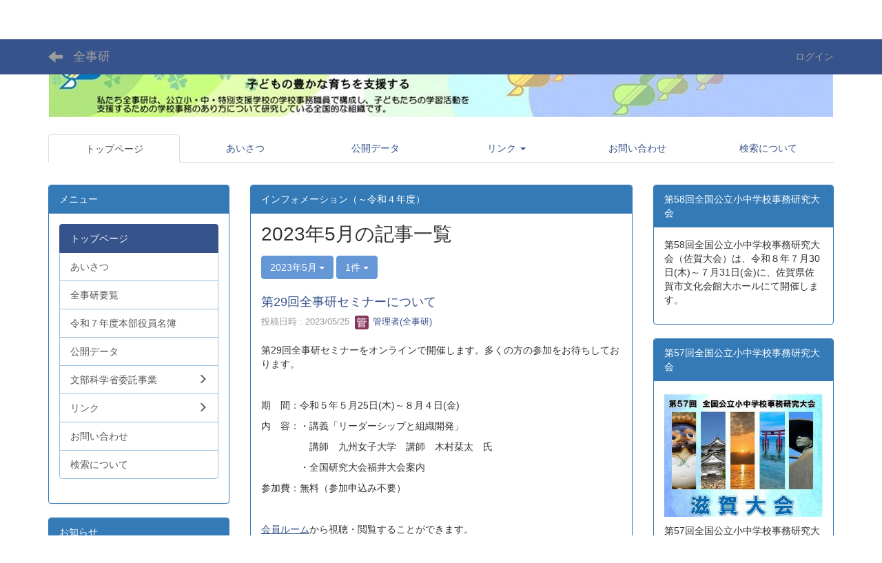

--- FILE ---
content_type: text/html; charset=UTF-8
request_url: https://zenjiken.jp/blogs/blog_entries/year_month/320/year_month:2023-05?frame_id=1104
body_size: 42392
content:
<!DOCTYPE html>
<html lang="ja" ng-app="NetCommonsApp">
	<head>
		<meta charset="utf-8">
		<meta http-equiv="X-UA-Compatible" content="IE=edge">
		<meta name="viewport" content="width=device-width, initial-scale=1">

		<title>トップページ - 全事研</title>

		<link href="/nc_favicon.ico?1658121720" type="image/x-icon" rel="icon"/><link href="/nc_favicon.ico?1658121720" type="image/x-icon" rel="shortcut icon"/><meta name="description" content="CMS,Netcommons,NetCommons3,CakePHP"/><meta name="keywords" content="CMS,Netcommons,NetCommons3,CakePHP"/><meta name="robots" content="index,follow"/><meta name="copyright" content="Copyright © 2016"/><meta name="author" content="NetCommons"/>
	<link rel="stylesheet" type="text/css" href="/components/bootstrap/dist/css/bootstrap.min.css?1550073338"/>
	<link rel="stylesheet" type="text/css" href="/components/eonasdan-bootstrap-datetimepicker/build/css/bootstrap-datetimepicker.min.css?1488292322"/>
	<link rel="stylesheet" type="text/css" href="/css/net_commons/style.css?1611378040"/>
<link rel="stylesheet" type="text/css" href="/css/workflow/style.css?1611378644"/><link rel="stylesheet" type="text/css" href="/css/likes/style.css?1611377886"/><link rel="stylesheet" type="text/css" href="/css/categories/style.css?1611377603"/><link rel="stylesheet" type="text/css" href="/css/pages/style.css?1611378078"/><link rel="stylesheet" type="text/css" href="/css/boxes/style.css?1611377537"/><link rel="stylesheet" type="text/css" href="/css/blogs/blogs.css?1611377517"/><link rel="stylesheet" type="text/css" href="/css/menus/style.css?1611377973"/><link rel="stylesheet" type="text/css" href="/css/frames/style.css?1611377796"/><link rel="stylesheet" type="text/css" href="/css/users/style.css?1611378575"/><link rel="stylesheet" type="text/css" href="/css/user_attributes/style.css?1611378489"/><link rel="stylesheet" type="text/css" href="/css/wysiwyg/style.css?1611378663"/>
	<link rel="stylesheet" type="text/css" href="/css/bootstrap.min.css?1611383337"/>
	<link rel="stylesheet" type="text/css" href="/theme/DefaultBlue/css/style.css?1611383337"/>

	<script type="text/javascript" src="/components/jquery/dist/jquery.min.js?1556745568"></script>
	<script type="text/javascript" src="/components/bootstrap/dist/js/bootstrap.min.js?1550073338"></script>
	<script type="text/javascript" src="/components/angular/angular.min.js?1603281477"></script>
	<script type="text/javascript" src="/components/angular-animate/angular-animate.js?1603281477"></script>
	<script type="text/javascript" src="/components/angular-bootstrap/ui-bootstrap-tpls.min.js?1485610379"></script>
	<script type="text/javascript" src="/js/net_commons/base.js?1611378040"></script>

<script>
NetCommonsApp.constant('NC3_URL', '');
NetCommonsApp.constant('LOGIN_USER', {"id":null});
NetCommonsApp.constant('TITLE_ICON_URL', '');
</script>


<script type="text/javascript" src="/js/likes/likes.js?1611377886"></script><script type="text/javascript" src="/js/net_commons/title_icon_picker.js?1611378040"></script><script type="text/javascript" src="/js/boxes/boxes.js?1611377537"></script><script type="text/javascript" src="/js/blogs/blogs.js?1611377517"></script><script type="text/javascript" src="/js/menus/menus.js?1611377973"></script><script type="text/javascript" src="/js/users/users.js?1611378575"></script><script type="text/x-mathjax-config">
//<![CDATA[
MathJax.Hub.Config({
	skipStartupTypeset: true,
	tex2jax: {
		inlineMath: [['$$','$$'], ['\\\\(','\\\\)']],
		displayMath: [['\\\\[','\\\\]']]
	},
	asciimath2jax: {
		delimiters: [['$$','$$']]
	}
});

//]]>
</script><script type="text/javascript" src="/components/MathJax/MathJax.js?config=TeX-MML-AM_CHTML"></script><script type="text/javascript">
//<![CDATA[
$(document).ready(function(){
	MathJax.Hub.Queue(['Typeset', MathJax.Hub, 'nc-container']);
});

//]]>
</script>	</head>

	<body class=" body-nologgedin" ng-controller="NetCommons.base">
		
		

<header id="nc-system-header" class="nc-system-header-nologgedin">
	<nav class="navbar navbar-inverse navbar-fixed-top" role="navigation">
		<div class="container clearfix text-nowrap">
			<div class="navbar-header">
				<button type="button" class="navbar-toggle" data-toggle="collapse" data-target="#nc-system-header-navbar">
					<span class="sr-only">Toggle navigation</span>
					<span class="icon-bar"></span>
					<span class="icon-bar"></span>
					<span class="icon-bar"></span>
				</button>

									<a href="/" class="nc-page-refresh pull-left visible-xs navbar-brand"><span class="glyphicon glyphicon-arrow-left"> </span></a>					<a href="/" class="nc-page-refresh pull-left hidden-xs navbar-brand"><span class="glyphicon glyphicon-arrow-left"> </span></a>				
				<a href="/" class="navbar-brand">全事研</a>			</div>
			<div id="nc-system-header-navbar" class="navbar-collapse collapse">
				<ul class="nav navbar-nav navbar-right">
					
					
					
					
					
																	<li>
							<a href="/auth/login">ログイン</a>						</li>
					
				</ul>
			</div>
		</div>
	</nav>
</header>


<div id="loading" class="nc-loading" ng-show="sending" ng-cloak>
	<img src="/img/net_commons/loading.svg?1611378040" alt=""/></div>

		<main id="nc-container" class="container" ng-init="hashChange()">
			
<header id="container-header">
	
<div class="boxes-1">
	<div id="box-17">
<section class="frame panel-none nc-content plugin-announcements">
	
	<div class="panel-body block">
		

	<article>
		<p><img class="img-responsive nc3-img center-block" title="" src="https://zenjiken.jp/wysiwyg/image/download/1/31661" alt="" /></p>	</article>
	</div>
</section>

<section class="frame panel-none nc-content plugin-menus">
	
	<div class="panel-body block">
		
<nav ng-controller="MenusController">

<nav class="menu-header navbar-default">
	<div class="clearfix">
		<button type="button" class="btn btn-default visible-xs-block pull-right navbar-toggle"
				data-toggle="collapse" data-target="#menus-1212" aria-expanded="false">
			<span class="icon-bar"></span>
			<span class="icon-bar"></span>
			<span class="icon-bar"></span>
		</button>
	</div>

	<div id="menus-1212" class="collapse navbar-collapse">
		<div class="hidden-xs">
			<ul class="list-group nav nav-tabs nav-justified menu-header-tabs" role="tablist">
				<li class="active" ng-click="linkClick('MenuFramesPageHeader12124')"><a href="/" id="MenuFramesPageHeader12124" title="トップページ" class="clearfix"><span>トップページ</span></a></li><li ng-click="linkClick('MenuFramesPageHeader1212638')"><a href="/f104cba339a4afff56f3ce5654b939f2" id="MenuFramesPageHeader1212638" title="あいさつ" class="clearfix"><span>あいさつ</span></a></li><li ng-click="linkClick('MenuFramesPageHeader1212712')"><a href="/page_20250613063303" id="MenuFramesPageHeader1212712" title="公開データ" class="clearfix"><span>公開データ</span></a></li><li role="presentation" class="dropdown"><a href="/リンク" id="MenuFramesPageHeader1212324" title="リンク" class="clearfix dropdown-toggle"><span>リンク</span> <span class="caret"></span></a></li><li ng-click="linkClick('MenuFramesPageHeader1212325')"><a href="/お問い合わせ" id="MenuFramesPageHeader1212325" title="お問い合わせ" class="clearfix"><span>お問い合わせ</span></a></li><li ng-click="linkClick('MenuFramesPageHeader1212326')"><a href="/検索について" id="MenuFramesPageHeader1212326" title="検索について" class="clearfix"><span>検索について</span></a></li>			</ul>
		</div>

		<div class="visible-xs-block">
			<div class="list-group"><a href="/" id="MenuFramesPageMajor12124" class="list-group-item clearfix menu-tree-0 active"><span class="pull-left">トップページ</span><span class="pull-right"></span></a><a href="/f104cba339a4afff56f3ce5654b939f2" id="MenuFramesPageMajor1212638" class="list-group-item clearfix menu-tree-0"><span class="pull-left">あいさつ</span><span class="pull-right"></span></a><a href="/page_20250613063303" id="MenuFramesPageMajor1212712" class="list-group-item clearfix menu-tree-0"><span class="pull-left">公開データ</span><span class="pull-right"></span></a><a href="/リンク" id="MenuFramesPageMajor1212324" class="list-group-item clearfix menu-tree-0"><span class="pull-left">リンク</span><span class="pull-right"><span class="glyphicon glyphicon-menu-right"> </span> </span></a><a href="/お問い合わせ" id="MenuFramesPageMajor1212325" class="list-group-item clearfix menu-tree-0"><span class="pull-left">お問い合わせ</span><span class="pull-right"></span></a><a href="/検索について" id="MenuFramesPageMajor1212326" class="list-group-item clearfix menu-tree-0"><span class="pull-left">検索について</span><span class="pull-right"></span></a></div>		</div>
	</div>
</nav>


</nav>

	</div>
</section>
</div></div>
</header>

			<div class="row">
				<div id="container-main" role="main" class="col-md-6 col-md-push-3">
<section id="frame-1104" class="frame panel panel-primary nc-content plugin-blogs">
			<div class="panel-heading clearfix">
						<span>インフォメーション（～令和４年度）</span>

					</div>
	
	<div class="panel-body block">
		
<article class="blogEntries index " ng-controller="Blogs.Entries" ng-init="init(1104)">
	<h1 class="blogs_blogTitle">2023年5月の記事一覧</h1>

	<header class="clearfix blogs_navigation_header">
		<div class="pull-left">
			<span class="dropdown">
				<button class="btn btn-default dropdown-toggle" type="button" id="dropdownMenu1" data-toggle="dropdown" aria-expanded="true">
					<span class="pull-left nc-drop-down-ellipsis">
						2023年5月					</span>
					<span class="pull-right">
						<span class="caret"></span>
					</span>
				</button>
				<ul class="dropdown-menu" role="menu" aria-labelledby="dropdownMenu1">
					<li role="presentation"><a role="menuitem" tabindex="-1" href="/blogs/blog_entries/index/320?frame_id=1104">全ての記事</a></li>

											<li role="presentation" class="dropdown-header">カテゴリ</li>

						


	<li>
		<a href="/blogs/blog_entries/index/320/category_id:226?frame_id=1104">広報活動</a>	</li>


					
					<li role="presentation" class="divider"></li>

					<li role="presentation" class="dropdown-header">アーカイブ</li>
					
						<li role="presentation"><a role="menuitem" tabindex="-1" href="/blogs/blog_entries/year_month/320/year_month:2026-01?frame_id=1104">2026年1月 (0)</a></li>
					
						<li role="presentation"><a role="menuitem" tabindex="-1" href="/blogs/blog_entries/year_month/320/year_month:2025-12?frame_id=1104">2025年12月 (0)</a></li>
					
						<li role="presentation"><a role="menuitem" tabindex="-1" href="/blogs/blog_entries/year_month/320/year_month:2025-11?frame_id=1104">2025年11月 (0)</a></li>
					
						<li role="presentation"><a role="menuitem" tabindex="-1" href="/blogs/blog_entries/year_month/320/year_month:2025-10?frame_id=1104">2025年10月 (0)</a></li>
					
						<li role="presentation"><a role="menuitem" tabindex="-1" href="/blogs/blog_entries/year_month/320/year_month:2025-09?frame_id=1104">2025年9月 (0)</a></li>
					
						<li role="presentation"><a role="menuitem" tabindex="-1" href="/blogs/blog_entries/year_month/320/year_month:2025-08?frame_id=1104">2025年8月 (0)</a></li>
					
						<li role="presentation"><a role="menuitem" tabindex="-1" href="/blogs/blog_entries/year_month/320/year_month:2025-07?frame_id=1104">2025年7月 (0)</a></li>
					
						<li role="presentation"><a role="menuitem" tabindex="-1" href="/blogs/blog_entries/year_month/320/year_month:2025-06?frame_id=1104">2025年6月 (0)</a></li>
					
						<li role="presentation"><a role="menuitem" tabindex="-1" href="/blogs/blog_entries/year_month/320/year_month:2025-05?frame_id=1104">2025年5月 (0)</a></li>
					
						<li role="presentation"><a role="menuitem" tabindex="-1" href="/blogs/blog_entries/year_month/320/year_month:2025-04?frame_id=1104">2025年4月 (0)</a></li>
					
						<li role="presentation"><a role="menuitem" tabindex="-1" href="/blogs/blog_entries/year_month/320/year_month:2025-03?frame_id=1104">2025年3月 (0)</a></li>
					
						<li role="presentation"><a role="menuitem" tabindex="-1" href="/blogs/blog_entries/year_month/320/year_month:2025-02?frame_id=1104">2025年2月 (0)</a></li>
					
						<li role="presentation"><a role="menuitem" tabindex="-1" href="/blogs/blog_entries/year_month/320/year_month:2025-01?frame_id=1104">2025年1月 (0)</a></li>
					
						<li role="presentation"><a role="menuitem" tabindex="-1" href="/blogs/blog_entries/year_month/320/year_month:2024-12?frame_id=1104">2024年12月 (0)</a></li>
					
						<li role="presentation"><a role="menuitem" tabindex="-1" href="/blogs/blog_entries/year_month/320/year_month:2024-11?frame_id=1104">2024年11月 (0)</a></li>
					
						<li role="presentation"><a role="menuitem" tabindex="-1" href="/blogs/blog_entries/year_month/320/year_month:2024-10?frame_id=1104">2024年10月 (0)</a></li>
					
						<li role="presentation"><a role="menuitem" tabindex="-1" href="/blogs/blog_entries/year_month/320/year_month:2024-09?frame_id=1104">2024年9月 (0)</a></li>
					
						<li role="presentation"><a role="menuitem" tabindex="-1" href="/blogs/blog_entries/year_month/320/year_month:2024-08?frame_id=1104">2024年8月 (0)</a></li>
					
						<li role="presentation"><a role="menuitem" tabindex="-1" href="/blogs/blog_entries/year_month/320/year_month:2024-07?frame_id=1104">2024年7月 (0)</a></li>
					
						<li role="presentation"><a role="menuitem" tabindex="-1" href="/blogs/blog_entries/year_month/320/year_month:2024-06?frame_id=1104">2024年6月 (0)</a></li>
					
						<li role="presentation"><a role="menuitem" tabindex="-1" href="/blogs/blog_entries/year_month/320/year_month:2024-05?frame_id=1104">2024年5月 (0)</a></li>
					
						<li role="presentation"><a role="menuitem" tabindex="-1" href="/blogs/blog_entries/year_month/320/year_month:2024-04?frame_id=1104">2024年4月 (0)</a></li>
					
						<li role="presentation"><a role="menuitem" tabindex="-1" href="/blogs/blog_entries/year_month/320/year_month:2024-03?frame_id=1104">2024年3月 (0)</a></li>
					
						<li role="presentation"><a role="menuitem" tabindex="-1" href="/blogs/blog_entries/year_month/320/year_month:2024-02?frame_id=1104">2024年2月 (0)</a></li>
					
						<li role="presentation"><a role="menuitem" tabindex="-1" href="/blogs/blog_entries/year_month/320/year_month:2024-01?frame_id=1104">2024年1月 (0)</a></li>
					
						<li role="presentation"><a role="menuitem" tabindex="-1" href="/blogs/blog_entries/year_month/320/year_month:2023-12?frame_id=1104">2023年12月 (0)</a></li>
					
						<li role="presentation"><a role="menuitem" tabindex="-1" href="/blogs/blog_entries/year_month/320/year_month:2023-11?frame_id=1104">2023年11月 (0)</a></li>
					
						<li role="presentation"><a role="menuitem" tabindex="-1" href="/blogs/blog_entries/year_month/320/year_month:2023-10?frame_id=1104">2023年10月 (0)</a></li>
					
						<li role="presentation"><a role="menuitem" tabindex="-1" href="/blogs/blog_entries/year_month/320/year_month:2023-09?frame_id=1104">2023年9月 (0)</a></li>
					
						<li role="presentation"><a role="menuitem" tabindex="-1" href="/blogs/blog_entries/year_month/320/year_month:2023-08?frame_id=1104">2023年8月 (0)</a></li>
					
						<li role="presentation"><a role="menuitem" tabindex="-1" href="/blogs/blog_entries/year_month/320/year_month:2023-07?frame_id=1104">2023年7月 (0)</a></li>
					
						<li role="presentation"><a role="menuitem" tabindex="-1" href="/blogs/blog_entries/year_month/320/year_month:2023-06?frame_id=1104">2023年6月 (1)</a></li>
					
						<li role="presentation"><a role="menuitem" tabindex="-1" href="/blogs/blog_entries/year_month/320/year_month:2023-05?frame_id=1104">2023年5月 (1)</a></li>
					
						<li role="presentation"><a role="menuitem" tabindex="-1" href="/blogs/blog_entries/year_month/320/year_month:2023-04?frame_id=1104">2023年4月 (1)</a></li>
					
						<li role="presentation"><a role="menuitem" tabindex="-1" href="/blogs/blog_entries/year_month/320/year_month:2023-03?frame_id=1104">2023年3月 (0)</a></li>
					
						<li role="presentation"><a role="menuitem" tabindex="-1" href="/blogs/blog_entries/year_month/320/year_month:2023-02?frame_id=1104">2023年2月 (3)</a></li>
					
						<li role="presentation"><a role="menuitem" tabindex="-1" href="/blogs/blog_entries/year_month/320/year_month:2023-01?frame_id=1104">2023年1月 (1)</a></li>
					
						<li role="presentation"><a role="menuitem" tabindex="-1" href="/blogs/blog_entries/year_month/320/year_month:2022-12?frame_id=1104">2022年12月 (1)</a></li>
					
						<li role="presentation"><a role="menuitem" tabindex="-1" href="/blogs/blog_entries/year_month/320/year_month:2022-11?frame_id=1104">2022年11月 (2)</a></li>
					
						<li role="presentation"><a role="menuitem" tabindex="-1" href="/blogs/blog_entries/year_month/320/year_month:2022-10?frame_id=1104">2022年10月 (0)</a></li>
					
						<li role="presentation"><a role="menuitem" tabindex="-1" href="/blogs/blog_entries/year_month/320/year_month:2022-09?frame_id=1104">2022年9月 (1)</a></li>
					
						<li role="presentation"><a role="menuitem" tabindex="-1" href="/blogs/blog_entries/year_month/320/year_month:2022-08?frame_id=1104">2022年8月 (2)</a></li>
					
						<li role="presentation"><a role="menuitem" tabindex="-1" href="/blogs/blog_entries/year_month/320/year_month:2022-07?frame_id=1104">2022年7月 (3)</a></li>
					
						<li role="presentation"><a role="menuitem" tabindex="-1" href="/blogs/blog_entries/year_month/320/year_month:2022-06?frame_id=1104">2022年6月 (4)</a></li>
					
						<li role="presentation"><a role="menuitem" tabindex="-1" href="/blogs/blog_entries/year_month/320/year_month:2022-05?frame_id=1104">2022年5月 (2)</a></li>
					
						<li role="presentation"><a role="menuitem" tabindex="-1" href="/blogs/blog_entries/year_month/320/year_month:2022-04?frame_id=1104">2022年4月 (2)</a></li>
					
						<li role="presentation"><a role="menuitem" tabindex="-1" href="/blogs/blog_entries/year_month/320/year_month:2022-03?frame_id=1104">2022年3月 (1)</a></li>
					
						<li role="presentation"><a role="menuitem" tabindex="-1" href="/blogs/blog_entries/year_month/320/year_month:2022-02?frame_id=1104">2022年2月 (5)</a></li>
					
						<li role="presentation"><a role="menuitem" tabindex="-1" href="/blogs/blog_entries/year_month/320/year_month:2022-01?frame_id=1104">2022年1月 (5)</a></li>
					
						<li role="presentation"><a role="menuitem" tabindex="-1" href="/blogs/blog_entries/year_month/320/year_month:2021-12?frame_id=1104">2021年12月 (3)</a></li>
					
						<li role="presentation"><a role="menuitem" tabindex="-1" href="/blogs/blog_entries/year_month/320/year_month:2021-11?frame_id=1104">2021年11月 (3)</a></li>
					
						<li role="presentation"><a role="menuitem" tabindex="-1" href="/blogs/blog_entries/year_month/320/year_month:2021-10?frame_id=1104">2021年10月 (2)</a></li>
					
						<li role="presentation"><a role="menuitem" tabindex="-1" href="/blogs/blog_entries/year_month/320/year_month:2021-09?frame_id=1104">2021年9月 (3)</a></li>
					
						<li role="presentation"><a role="menuitem" tabindex="-1" href="/blogs/blog_entries/year_month/320/year_month:2021-08?frame_id=1104">2021年8月 (1)</a></li>
					
						<li role="presentation"><a role="menuitem" tabindex="-1" href="/blogs/blog_entries/year_month/320/year_month:2021-07?frame_id=1104">2021年7月 (1)</a></li>
					
						<li role="presentation"><a role="menuitem" tabindex="-1" href="/blogs/blog_entries/year_month/320/year_month:2021-06?frame_id=1104">2021年6月 (3)</a></li>
					
						<li role="presentation"><a role="menuitem" tabindex="-1" href="/blogs/blog_entries/year_month/320/year_month:2021-05?frame_id=1104">2021年5月 (1)</a></li>
					
						<li role="presentation"><a role="menuitem" tabindex="-1" href="/blogs/blog_entries/year_month/320/year_month:2021-04?frame_id=1104">2021年4月 (2)</a></li>
					
						<li role="presentation"><a role="menuitem" tabindex="-1" href="/blogs/blog_entries/year_month/320/year_month:2021-03?frame_id=1104">2021年3月 (1)</a></li>
					
						<li role="presentation"><a role="menuitem" tabindex="-1" href="/blogs/blog_entries/year_month/320/year_month:2021-02?frame_id=1104">2021年2月 (6)</a></li>
					
						<li role="presentation"><a role="menuitem" tabindex="-1" href="/blogs/blog_entries/year_month/320/year_month:2021-01?frame_id=1104">2021年1月 (4)</a></li>
					
						<li role="presentation"><a role="menuitem" tabindex="-1" href="/blogs/blog_entries/year_month/320/year_month:2020-12?frame_id=1104">2020年12月 (3)</a></li>
					
						<li role="presentation"><a role="menuitem" tabindex="-1" href="/blogs/blog_entries/year_month/320/year_month:2020-11?frame_id=1104">2020年11月 (4)</a></li>
					
						<li role="presentation"><a role="menuitem" tabindex="-1" href="/blogs/blog_entries/year_month/320/year_month:2020-10?frame_id=1104">2020年10月 (0)</a></li>
					
						<li role="presentation"><a role="menuitem" tabindex="-1" href="/blogs/blog_entries/year_month/320/year_month:2020-09?frame_id=1104">2020年9月 (0)</a></li>
					
						<li role="presentation"><a role="menuitem" tabindex="-1" href="/blogs/blog_entries/year_month/320/year_month:2020-08?frame_id=1104">2020年8月 (1)</a></li>
					
						<li role="presentation"><a role="menuitem" tabindex="-1" href="/blogs/blog_entries/year_month/320/year_month:2020-07?frame_id=1104">2020年7月 (1)</a></li>
					
						<li role="presentation"><a role="menuitem" tabindex="-1" href="/blogs/blog_entries/year_month/320/year_month:2020-06?frame_id=1104">2020年6月 (2)</a></li>
					
						<li role="presentation"><a role="menuitem" tabindex="-1" href="/blogs/blog_entries/year_month/320/year_month:2020-05?frame_id=1104">2020年5月 (1)</a></li>
					
						<li role="presentation"><a role="menuitem" tabindex="-1" href="/blogs/blog_entries/year_month/320/year_month:2020-04?frame_id=1104">2020年4月 (0)</a></li>
					
						<li role="presentation"><a role="menuitem" tabindex="-1" href="/blogs/blog_entries/year_month/320/year_month:2020-03?frame_id=1104">2020年3月 (0)</a></li>
					
						<li role="presentation"><a role="menuitem" tabindex="-1" href="/blogs/blog_entries/year_month/320/year_month:2020-02?frame_id=1104">2020年2月 (6)</a></li>
					
						<li role="presentation"><a role="menuitem" tabindex="-1" href="/blogs/blog_entries/year_month/320/year_month:2020-01?frame_id=1104">2020年1月 (2)</a></li>
					
						<li role="presentation"><a role="menuitem" tabindex="-1" href="/blogs/blog_entries/year_month/320/year_month:2019-12?frame_id=1104">2019年12月 (1)</a></li>
					
						<li role="presentation"><a role="menuitem" tabindex="-1" href="/blogs/blog_entries/year_month/320/year_month:2019-11?frame_id=1104">2019年11月 (0)</a></li>
					
						<li role="presentation"><a role="menuitem" tabindex="-1" href="/blogs/blog_entries/year_month/320/year_month:2019-10?frame_id=1104">2019年10月 (2)</a></li>
					
						<li role="presentation"><a role="menuitem" tabindex="-1" href="/blogs/blog_entries/year_month/320/year_month:2019-09?frame_id=1104">2019年9月 (1)</a></li>
					
						<li role="presentation"><a role="menuitem" tabindex="-1" href="/blogs/blog_entries/year_month/320/year_month:2019-08?frame_id=1104">2019年8月 (5)</a></li>
					
						<li role="presentation"><a role="menuitem" tabindex="-1" href="/blogs/blog_entries/year_month/320/year_month:2019-07?frame_id=1104">2019年7月 (2)</a></li>
					
						<li role="presentation"><a role="menuitem" tabindex="-1" href="/blogs/blog_entries/year_month/320/year_month:2019-06?frame_id=1104">2019年6月 (4)</a></li>
					
						<li role="presentation"><a role="menuitem" tabindex="-1" href="/blogs/blog_entries/year_month/320/year_month:2019-05?frame_id=1104">2019年5月 (2)</a></li>
					
						<li role="presentation"><a role="menuitem" tabindex="-1" href="/blogs/blog_entries/year_month/320/year_month:2019-04?frame_id=1104">2019年4月 (0)</a></li>
					
						<li role="presentation"><a role="menuitem" tabindex="-1" href="/blogs/blog_entries/year_month/320/year_month:2019-03?frame_id=1104">2019年3月 (3)</a></li>
					
						<li role="presentation"><a role="menuitem" tabindex="-1" href="/blogs/blog_entries/year_month/320/year_month:2019-02?frame_id=1104">2019年2月 (4)</a></li>
					
						<li role="presentation"><a role="menuitem" tabindex="-1" href="/blogs/blog_entries/year_month/320/year_month:2019-01?frame_id=1104">2019年1月 (3)</a></li>
					
						<li role="presentation"><a role="menuitem" tabindex="-1" href="/blogs/blog_entries/year_month/320/year_month:2018-12?frame_id=1104">2018年12月 (1)</a></li>
									</ul>
			</span>
			
<span class="btn-group">
	<button type="button" class="btn btn-default dropdown-toggle" data-toggle="dropdown" aria-expanded="false">
		1件		<span class="caret"></span>
	</button>
	<ul class="dropdown-menu" role="menu">
					<li>
				<a href="/blogs/blog_entries/year_month/320/year_month:2023-05/limit:1?frame_id=1104">1件</a>			</li>
					<li>
				<a href="/blogs/blog_entries/year_month/320/year_month:2023-05/limit:5?frame_id=1104">5件</a>			</li>
					<li>
				<a href="/blogs/blog_entries/year_month/320/year_month:2023-05/limit:10?frame_id=1104">10件</a>			</li>
					<li>
				<a href="/blogs/blog_entries/year_month/320/year_month:2023-05/limit:20?frame_id=1104">20件</a>			</li>
					<li>
				<a href="/blogs/blog_entries/year_month/320/year_month:2023-05/limit:50?frame_id=1104">50件</a>			</li>
					<li>
				<a href="/blogs/blog_entries/year_month/320/year_month:2023-05/limit:100?frame_id=1104">100件</a>			</li>
			</ul>
</span>
			

		</div>

		
	</header>

			<div class="nc-content-list">
			
				<article class="blogs_entry" ng-controller="Blogs.Entries.Entry">
					<h2 class="blogs_entry_title">
												<a href="/blogs/blog_entries/view/320/ccaa125b919df41a411807c7fc732006?frame_id=1104">第29回全事研セミナーについて</a>											</h2>
					<div class="blogs_entry_meta">
	<div>

		投稿日時 : 2023/05/25&nbsp;

		<a href="#" ng-controller="Users.controller" title="管理者(全事研)"><img src="/users/users/download/9/avatar/thumb?" class="user-avatar-xs" alt=""/> 管理者(全事研)</a>&nbsp;

		
	</div>
</div>

					<div class="clearfix blogs_entry_body1">
						<p>第29回全事研セミナーをオンラインで開催します。多くの方の参加をお待ちしております。</p>
<p> </p>
<p>期　間：令和５年５月25日(木)～８月４日(金)</p>
<p>内　容：・講義「リーダーシップと組織開発」　</p>
<p>　　　　　講師　九州女子大学　講師　木村栞太　氏</p>
<p>　　　　・全国研究大会福井大会案内</p>
<p>参加費：無料（参加申込み不要）</p>
<p> </p>
<p><span style="text-decoration:underline;"><a href="https://zenjiken.jp/community/7ad7b84c2a4828d4c2f6e03f207b6f73/7e5450bd1d40ba56b6203aab30392686">会員ルーム</a></span>から視聴・閲覧することができます。</p>
<p>詳細は要項を御確認ください。</p>
<p> </p>
<p><a href="https://zenjiken.jp/wysiwyg/file/download/1/35138" target="_blank" rel="noopener">第29回全事研セミナー開催要項.pdf</a></p>					</div>
										<div class="clearfix blogs_entry_reaction">
	<div class="pull-left">
		
											
		<div class="pull-left">
							<span class="blogs__content-comment-count">
					</span>
					</div>

		<div class="pull-left">
			<div class="like-icon" ng-controller="Likes" ng-init="initialize({&quot;Frame&quot;:{&quot;id&quot;:&quot;1104&quot;},&quot;Like&quot;:{&quot;plugin_key&quot;:&quot;blogs&quot;,&quot;block_key&quot;:&quot;d4b450bb23f7da0de615004ca80e8645&quot;,&quot;content_key&quot;:&quot;ccaa125b919df41a411807c7fc732006&quot;},&quot;LikesUser&quot;:{&quot;like_id&quot;:null,&quot;user_id&quot;:null,&quot;is_liked&quot;:&quot;0&quot;},&quot;_Token&quot;:{&quot;key&quot;:&quot;5cdeb33922967082ba7a36a47d549c13bfe75a3efa5dea9dc8005161fa05b68eb34c402b903c43f0932617c41cb063233609702a5b044dd1fd5c47e4d7513623&quot;,&quot;fields&quot;:&quot;1890178535ad67ededa63ebbbde16877dc95b0dd%3AFrame.id%7CLike.block_key%7CLike.content_key%7CLike.plugin_key%7CLikesUser.like_id%7CLikesUser.user_id&quot;,&quot;unlocked&quot;:&quot;&quot;}}, {&quot;likeCount&quot;:3,&quot;unlikeCount&quot;:0,&quot;disabled&quot;:false})"><div div="1" class="like-icon">
<a href="" ng-hide="(options.disabled && !sending)"
		ng-class="{'text-muted':options.disabled}"
		ng-click="save(1)" ng-cloak>
			<span class="glyphicon glyphicon-thumbs-up"></span> {{options.likeCount}}
	</a>

<span class="text-muted" ng-show="(options.disabled && !sending)" ng-cloak>
			<span class="glyphicon glyphicon-thumbs-up"></span> {{options.likeCount}}
	</span>
</div></div>		</div>
	</div>
</div>
				</article>

			
			
		</div>
	
</article>
	</div>
</section>
</div>
				
<div id="container-major" class="col-md-3 col-md-pull-6">
	
<div class="boxes-2">
	<div id="box-18">
<section class="frame panel panel-primary nc-content plugin-menus">
			<div class="panel-heading clearfix">
						<span>メニュー</span>

					</div>
	
	<div class="panel-body block">
		
<nav ng-controller="MenusController">
<div class="list-group"><a href="/" id="MenuFramesPageMajor24" class="list-group-item clearfix menu-tree-0 active"><span class="pull-left">トップページ</span><span class="pull-right"></span></a><a href="/f104cba339a4afff56f3ce5654b939f2" id="MenuFramesPageMajor2638" class="list-group-item clearfix menu-tree-0"><span class="pull-left">あいさつ</span><span class="pull-right"></span></a><a href="/全事研要覧" id="MenuFramesPageMajor2322" class="list-group-item clearfix menu-tree-0"><span class="pull-left">全事研要覧</span><span class="pull-right"></span></a><a href="/名簿" id="MenuFramesPageMajor2600" class="list-group-item clearfix menu-tree-0"><span class="pull-left">令和７年度本部役員名簿</span><span class="pull-right"></span></a><a href="/page_20250613063303" id="MenuFramesPageMajor2712" class="list-group-item clearfix menu-tree-0"><span class="pull-left">公開データ</span><span class="pull-right"></span></a><a href="/文部科学省委託事業-1" id="MenuFramesPageMajor2328" class="list-group-item clearfix menu-tree-0"><span class="pull-left">文部科学省委託事業</span><span class="pull-right"><span class="glyphicon glyphicon-menu-right"> </span> </span></a><a href="/リンク" id="MenuFramesPageMajor2324" class="list-group-item clearfix menu-tree-0"><span class="pull-left">リンク</span><span class="pull-right"><span class="glyphicon glyphicon-menu-right"> </span> </span></a><a href="/お問い合わせ" id="MenuFramesPageMajor2325" class="list-group-item clearfix menu-tree-0"><span class="pull-left">お問い合わせ</span><span class="pull-right"></span></a><a href="/検索について" id="MenuFramesPageMajor2326" class="list-group-item clearfix menu-tree-0"><span class="pull-left">検索について</span><span class="pull-right"></span></a></div></nav>

	</div>
</section>

<section class="frame panel panel-primary nc-content plugin-announcements">
			<div class="panel-heading clearfix">
						<span>お知らせ</span>

					</div>
	
	<div class="panel-body block">
		

	<article>
		<p>一般会員、個人・賛助会員とも画面右上からログインをお願いします。</p>
<p><img class="img-responsive nc3-img center-block" title="" src="https://zenjiken.jp/wysiwyg/image/download/1/22579/medium" alt="" /></p>	</article>
	</div>
</section>

<section class="frame panel panel-primary nc-content plugin-announcements">
			<div class="panel-heading clearfix">
						<span>全事研公式LINE</span>

					</div>
	
	<div class="panel-body block">
		

	<article>
		<p><img class="img-responsive nc3-img nc3-img-block" title="" src="https://zenjiken.jp/wysiwyg/image/download/1/58960/big" alt="" /></p>
<p> <a href="https://zenjiken.jp/wysiwyg/file/download/1/58961" target="_blank" rel="noopener">LINE.pdf</a> </p>	</article>
	</div>
</section>

<section class="frame panel-none nc-content plugin-announcements">
	
	<div class="panel-body block">
		

	<article>
		<p><a href="https://zenjikyo.jimdoweb.com/"><img class="img-responsive nc3-img nc3-img-block" title="" src="https://zenjiken.jp/wysiwyg/image/download/1/49462/big" alt="" /></a></p>	</article>
	</div>
</section>
</div><div id="box-52">
<section class="frame panel panel-primary nc-content plugin-announcements">
			<div class="panel-heading clearfix">
						<span>個人・賛助会員の方へ</span>

					</div>
	
	<div class="panel-body block">
		

	<article>
		<p>ログインＩＤ、パスワードが変更になります。 <br /> →　 <a href="http://jimuken.net/?page_id=652"> 詳しくはこちら </a></p>	</article>
	</div>
</section>
</div></div>
</div>


				
<div id="container-minor" class="col-md-3">
	
<div class="boxes-4">
	<div id="box-53">
<section class="frame panel panel-primary nc-content plugin-announcements">
			<div class="panel-heading clearfix">
						<span>第58回全国公立小中学校事務研究大会</span>

					</div>
	
	<div class="panel-body block">
		

	<article>
		<p>第58回全国公立小中学校事務研究大会（佐賀大会）は、令和８年７月30日(木)～７月31日(金)に、佐賀県佐賀市文化会館大ホールにて開催します。</p>	</article>
	</div>
</section>

<section class="frame panel panel-primary nc-content plugin-announcements">
			<div class="panel-heading clearfix">
						<span>第57回全国公立小中学校事務研究大会</span>

					</div>
	
	<div class="panel-body block">
		

	<article>
		<p><img class="img-responsive nc3-img nc3-img-block center-block" title="" src="https://zenjiken.jp/wysiwyg/image/download/1/47015/big" alt="" /></p>
<p>第57回全国公立小中学校事務研究大会（滋賀大会）を令和７年７月31日(木)～８月１日(金)に滋賀県立芸術劇場びわ湖ホールにて、開催しました。</p>
<p>参集とオンラインを併せて1,747名に御参加いただき、盛会のうちに終了いたしました。</p>
<p><img class="nc-title-icon" src="/img/title_icon/10_010_new.svg" alt="NEW" />　全体会・分科会の動画が配信されました！</p>
<p>大会ホームページは<a href="https://shijiken.xsrv.jp/zenjiken-shiga/">こちら</a></p>	</article>
	</div>
</section>

<section class="frame panel panel-primary nc-content plugin-announcements">
			<div class="panel-heading clearfix">
						<span>第４期学校事務のグランドデザイン</span>

					</div>
	
	<div class="panel-body block">
		

	<article>
		<p>令和５年８月に<strong>「第４期学校事務のグランドデザイン」</strong>を発刊しました。<br />・リーフレットについてはこちらです。</p>
<p>　<span style="text-decoration:underline;"><a href="https://zenjiken.jp/wysiwyg/file/download/1/38987" target="_blank" rel="noopener">第４期　学校事務のグランドデザインリーフレット.pdf</a></span><br />　詳細については<span style="text-decoration:underline;"><a href="https://zenjiken.jp/community/7ad7b84c2a4828d4c2f6e03f207b6f73/group/%E4%BC%9A%E5%93%A1%E3%83%AB%E3%83%BC%E3%83%A0/%E5%AD%A6%E6%A0%A1%E4%BA%8B%E5%8B%99%E3%81%AE%E3%82%B0%E3%83%A9%E3%83%B3%E3%83%89%E3%83%87%E3%82%B6%E3%82%A4%E3%83%B3">会員ルーム「学校事務のグランドデザイン」</a></span>に掲載しています。<br /><img class="img-responsive nc3-img nc3-img-block" title="" src="https://zenjiken.jp/wysiwyg/image/download/1/37768/big" alt="" /></p>	</article>
	</div>
</section>

<section class="frame panel panel-primary nc-content plugin-announcements">
			<div class="panel-heading clearfix">
						<span>ブルーバードプラン</span>

					</div>
	
	<div class="panel-body block">
		

	<article>
		<p>「全事研組織の在り方と持続可能な研究会活動の在り方」について検討を重ね、「ブルーバードプラン」を策定しました。</p>
<p> <img class="img-responsive nc3-img nc3-img-block center-block" title="" src="https://zenjiken.jp/wysiwyg/image/download/1/39216/big" alt="" /></p>
<p>※<a href="https://zenjiken.jp/wysiwyg/file/download/1/39589" target="_blank" rel="noopener">ブルーバードプラン.pdf</a></p>	</article>
	</div>
</section>

<section class="frame panel panel-primary nc-content plugin-announcements">
			<div class="panel-heading clearfix">
						<span>学校事務実践事例募集中</span>

					</div>
	
	<div class="panel-body block">
		

	<article>
		<p>令和７年度も学校事務実践事例を募集します。</p>
<p>事例の共有や実践へのコメントを行うことによって、さらなる実践の広がりや会員の資質・能力の向上を目的としています。</p>
<p>皆様の応募をお待ちしています。</p>
<p><span style="font-size:11pt;">※<a href="https://zenjiken.jp/wysiwyg/file/download/1/56042" target="_blank" rel="noopener">令和７年度学校事務実践事例募集要項.pdf</a></span></p>
<p><span style="font-size:11pt;">※<a href="https://zenjiken.jp/wysiwyg/file/download/1/56025" target="_blank" rel="noopener">令和７年度学校事務実践事例(ひな形).docx</a></span></p>
<p><span style="font-size:11pt;">※<a href="https://zenjiken.jp/wysiwyg/file/download/1/56026" target="_blank" rel="noopener">令和７年度学校事務実践事例応募シート.xlsx</a></span></p>
<p><span style="font-size:14.6667px;">※<a href="https://zenjiken.jp/wysiwyg/file/download/1/56134" target="_blank" rel="noopener">実践事例募集チラシ.pdf</a></span></p>
<p><span style="font-size:11pt;">※実践事例は<span style="text-decoration:underline;"><a href="https://zenjiken.jp/setting/community/7ad7b84c2a4828d4c2f6e03f207b6f73/group/%E4%BC%9A%E5%93%A1%E3%83%AB%E3%83%BC%E3%83%A0/%E5%AE%9F%E8%B7%B5%E4%BA%8B%E4%BE%8B%E3%83%87%E3%83%BC%E3%82%BF%E3%83%99%E3%83%BC%E3%82%B9">こちら</a></span></span></p>
<p><span style="font-size:11pt;"><a href="https://zenjiken.jp/wysiwyg/file/download/1/56134"><span style="text-decoration:underline;"><img class="img-responsive nc3-img nc3-img-block" title="" src="https://zenjiken.jp/wysiwyg/image/download/1/56131/big" alt="" /></span></a></span></p>	</article>
	</div>
</section>

<section class="frame panel panel-primary nc-content plugin-announcements">
			<div class="panel-heading clearfix">
						<span>実践事例活用啓発・募集動画（４分程度）</span>

					</div>
	
	<div class="panel-body block">
		

	<article>
		<p><span style="font-size:14pt;"><strong>実践事例活用 の ススメ！【</strong><strong>公園編】</strong></span></p>
<p><iframe src="//www.youtube.com/embed/kP24QmzQxLw" width="300" height="168" allowfullscreen=""></iframe></p>
<p><span style="font-size:14pt;"><strong>実践事例活用 の ススメ！【浜辺編】</strong></span></p>
<p><span style="font-size:14pt;"><strong><iframe src="//www.youtube.com/embed/fqcctC1WjnI" width="300" height="168" allowfullscreen=""></iframe></strong></span></p>	</article>
	</div>
</section>

<section class="frame panel panel-primary nc-content plugin-announcements">
			<div class="panel-heading clearfix">
						<span>事務職員PRリーフレット</span>

					</div>
	
	<div class="panel-body block">
		

	<article>
		<p><span style="font-size:11pt;">事務職員及び研究団体をＰＲするためのリーフレットを作成いたし</span>ました。必要に応じて内容を改編していただけるものとなっていますので、ぜひ御活用ください。</p>
<p><img class="img-responsive nc3-img nc3-img-block" title="" src="https://zenjiken.jp/wysiwyg/image/download/1/49157/big" alt="" /></p>
<p> </p>
<p><span style="font-size:11pt;">①<a href="https://zenjiken.jp/wysiwyg/file/download/1/58963" target="_blank" rel="noopener">リーフレット</a>（PPTデータ）</span></p>
<p><span style="font-size:11pt;">②<a href="https://zenjiken.jp/wysiwyg/file/download/1/58964" target="_blank" rel="noopener">リーフレット</a>（PDFデータ）</span></p>
<p><span style="font-size:11pt;">③<a href="https://zenjiken.jp/wysiwyg/file/download/1/58965" target="_blank" rel="noopener">PRリーフレットの活用にあたって</a>（注意事項）</span></p>
<p><span style="font-size:11pt;">④<a href="https://zenjiken.jp/wysiwyg/file/download/1/58966" target="_blank" rel="noopener">注意事項＋リーフレット.pptx</a>（PPTデータ）</span></p>
<p><span style="font-size:11pt;">⑤事務職員実践周知資料</span></p>
<p><span style="font-size:11pt;">　<a href="https://zenjiken.jp/wysiwyg/file/download/1/53673" target="_blank" rel="noopener">実践集（PPTデータ）</a></span></p>
<p><span style="font-size:11pt;">　<a href="https://zenjiken.jp/wysiwyg/file/download/1/53709" target="_blank" rel="noopener">実践集（PDFデータ）</a></span></p>	</article>
	</div>
</section>
</div></div>
</div>
			</div>

			
<footer id="container-footer" role="contentinfo">
	
<div class="boxes-5">
	<div id="box-54">
<section class="frame panel-none nc-content plugin-announcements">
	
	<div class="panel-body block">
		

	<article>
		<p>全国公立小中学校事務職員研究会　会長　前田　雄仁　　　</p>
<p>〒355-0211　比企郡嵐山町杉山610　　嵐山町立玉ノ岡中学校　　</p>
<p>TEL　0493-62-2305　　FAX　0493-62-2764</p>	</article>
	</div>
</section>
</div></div>
</footer>

		</main>

		<footer id="nc-system-footer" role="contentinfo">
	<div class="box-footer">
		<div class="copyright">Powered by NetCommons</div>
	</div>
</footer>

<script type="text/javascript">
$(function() {
	$(document).on('keypress', 'input:not(.allow-submit)', function(event) {
		return event.which !== 13;
	});
	$('article > blockquote').css('display', 'none');
	$('<button class="btn btn-default nc-btn-blockquote"><span class="glyphicon glyphicon-option-horizontal" aria-hidden="true"></span> </button>')
		.insertBefore('article > blockquote').on('click', function(event) {
			$(this).next('blockquote').toggle();
		});
});
</script>

			</body>
</html>
